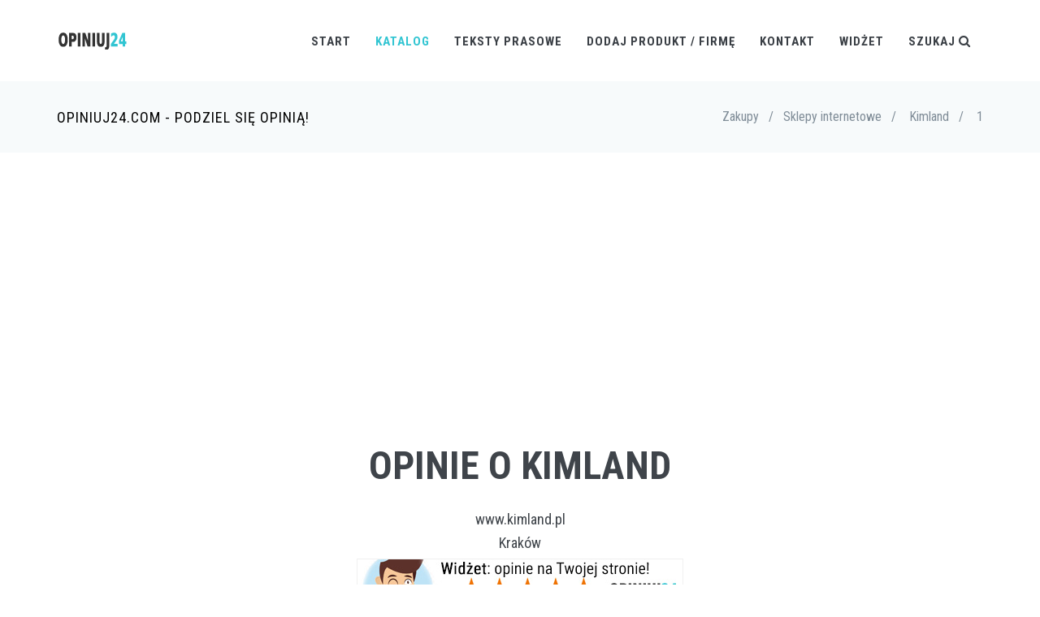

--- FILE ---
content_type: text/html; charset=utf-8
request_url: https://www.google.com/recaptcha/api2/aframe
body_size: 265
content:
<!DOCTYPE HTML><html><head><meta http-equiv="content-type" content="text/html; charset=UTF-8"></head><body><script nonce="gIikb1ikwEtoye3_ZeALQw">/** Anti-fraud and anti-abuse applications only. See google.com/recaptcha */ try{var clients={'sodar':'https://pagead2.googlesyndication.com/pagead/sodar?'};window.addEventListener("message",function(a){try{if(a.source===window.parent){var b=JSON.parse(a.data);var c=clients[b['id']];if(c){var d=document.createElement('img');d.src=c+b['params']+'&rc='+(localStorage.getItem("rc::a")?sessionStorage.getItem("rc::b"):"");window.document.body.appendChild(d);sessionStorage.setItem("rc::e",parseInt(sessionStorage.getItem("rc::e")||0)+1);localStorage.setItem("rc::h",'1768887046513');}}}catch(b){}});window.parent.postMessage("_grecaptcha_ready", "*");}catch(b){}</script></body></html>